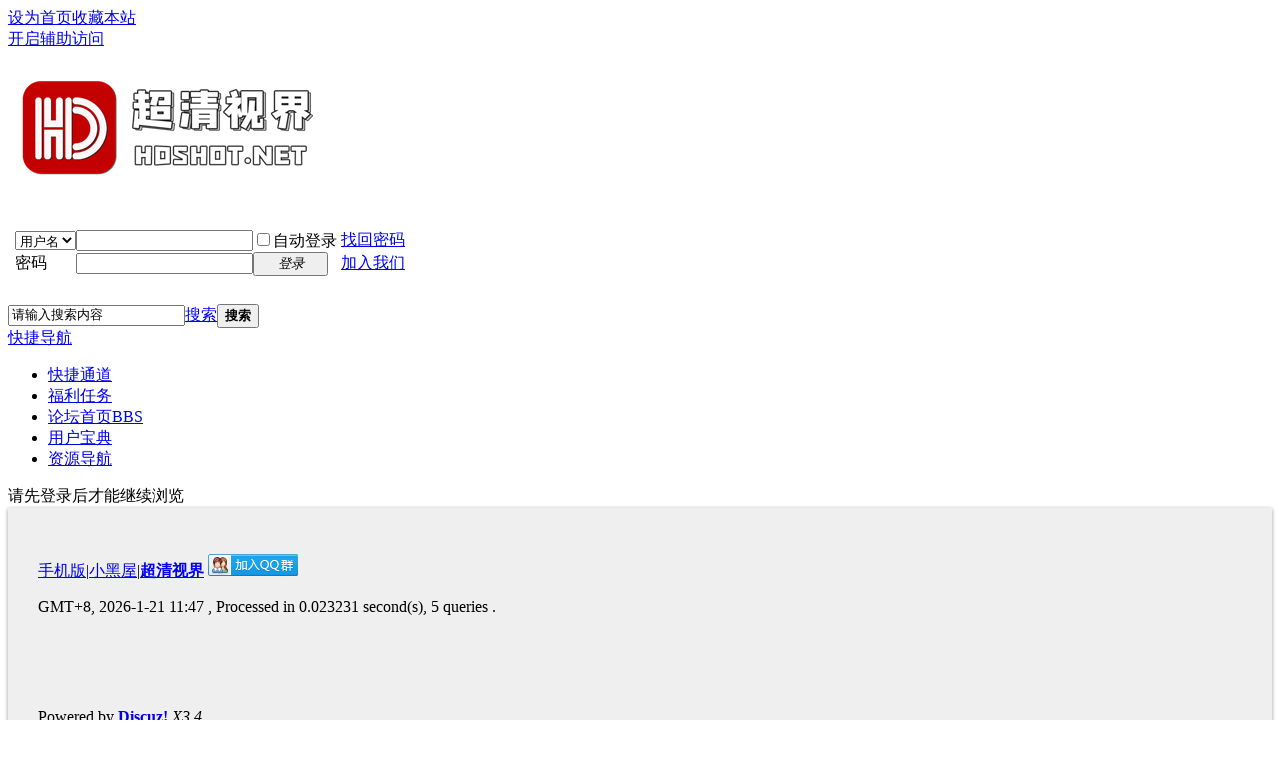

--- FILE ---
content_type: text/html; charset=gbk
request_url: https://www.hdshot.net/space-uid-5.html
body_size: 4028
content:
	<!DOCTYPE html PUBLIC "-//W3C//DTD XHTML 1.0 Transitional//EN" "http://www.w3.org/TR/xhtml1/DTD/xhtml1-transitional.dtd">
<html xmlns="http://www.w3.org/1999/xhtml">
<head>
<meta http-equiv="Content-Type" content="text/html; charset=gbk" />
<title>提示信息 -  超清视界 -  你我童年的记忆港湾</title>

<meta name="keywords" content="" />
<meta name="description" content=",超清视界" />
<meta name="generator" content="Discuz! X3.4" />
<meta name="author" content="Discuz! Team and Comsenz UI Team" />
<meta name="copyright" content="2001-2017 Comsenz Inc." />
<meta name="MSSmartTagsPreventParsing" content="True" />
<meta http-equiv="MSThemeCompatible" content="Yes" />
<base href="https://www.hdshot.net/" /><link rel="stylesheet" type="text/css" href="data/cache/style_16_common.css?db5" /><link rel="stylesheet" type="text/css" href="data/cache/style_16_home_follow.css?db5" /><script type="text/javascript">var STYLEID = '16', STATICURL = 'static/', IMGDIR = 'template/ahome_ink/image/', VERHASH = 'db5', charset = 'gbk', discuz_uid = '0', cookiepre = 'LNI3_2132_', cookiedomain = '', cookiepath = '/', showusercard = '1', attackevasive = '0', disallowfloat = 'newthread', creditnotice = '2|超清币|,3|魔力值|,4|蓝光镑|', defaultstyle = '', REPORTURL = 'aHR0cDovL3d3dy5oZHNob3QubmV0L3NwYWNlLXVpZC01Lmh0bWw=', SITEURL = 'https://www.hdshot.net/', JSPATH = 'static/js/', CSSPATH = 'data/cache/style_', DYNAMICURL = '';</script>
<script src="static/js/common.js?db5" type="text/javascript"></script>
<meta name="application-name" content="超清视界" />
<meta name="msapplication-tooltip" content="超清视界" />
<meta name="msapplication-task" content="name=论坛首页;action-uri=https://www.hdshot.net/forum.php;icon-uri=https://www.hdshot.net/template/ahome_ink/image//bbs.ico" />
<link rel="stylesheet" id="css_widthauto" type="text/css" href='data/cache/style_16_widthauto.css?db5' />
<script type="text/javascript">HTMLNODE.className += ' widthauto'</script>
<script src="static/js/home.js?db5" type="text/javascript"></script>
</head>

<body id="nv_home" class="pg_follow" onkeydown="if(event.keyCode==27) return false;">
<div id="append_parent"></div><div id="ajaxwaitid"></div>
<div id="toptb" class="cl">
<link rel="stylesheet" type="text/css" href="source/plugin/cdc_html5eff/images/html5.css"/><div class="wp">
<div class="z"><a href="javascript:;"  onclick="setHomepage('https://www.hdshot.net/');">设为首页</a><a href="https://www.hdshot.net/"  onclick="addFavorite(this.href, '超清视界');return false;">收藏本站</a></div>
<div class="y">
<a id="switchblind" href="javascript:;" onclick="toggleBlind(this)" title="开启辅助访问" class="switchblind">开启辅助访问</a>
</div>
</div>
</div>

<div id="hd">
<div class="wp">
<div class="hdc cl"><h2><a href="./" title="超清视界"><img src="https://www.hdshot.net/hdshotlogonew.png" alt="超清视界" border="0" /></a></h2>
<div class="drawnav"><table><tr style="height:98px;"><td class="drawnav_l"></td>
<td class="drawnav_m1"><div class="drawnav_m2"><script src="static/js/logging.js?db5" type="text/javascript"></script>
<form method="post" autocomplete="off" id="lsform" action="member.php?mod=logging&amp;action=login&amp;loginsubmit=yes&amp;infloat=yes&amp;lssubmit=yes" onsubmit="return lsSubmit();">
<div class="fastlg cl">
<span id="return_ls" style="display:none"></span>
<div class="y pns">
<table cellspacing="0" cellpadding="0">
<tr>
<td>
<span class="ftid">
<select name="fastloginfield" id="ls_fastloginfield" width="40" tabindex="900">
<option value="username">用户名</option>
<option value="uid">UID</option>
<option value="email">Email</option>
</select>
</span>
<script type="text/javascript">simulateSelect('ls_fastloginfield')</script>
</td>
<td><input type="text" name="username" id="ls_username" autocomplete="off" class="px vm" tabindex="901" /></td>
<td class="fastlg_l"><label for="ls_cookietime"><input type="checkbox" name="cookietime" id="ls_cookietime" class="pc" value="2592000" tabindex="903" />自动登录</label></td>
<td>&nbsp;<a href="javascript:;" onclick="showWindow('login', 'member.php?mod=logging&action=login&viewlostpw=1')">找回密码</a></td>
</tr>
<tr>
<td><label for="ls_password" class="z psw_w">密码</label></td>
<td><input type="password" name="password" id="ls_password" class="px vm" autocomplete="off" tabindex="902" /></td>
<td class="fastlg_l"><button type="submit" class="pn vm" tabindex="904" style="width: 75px;"><em>登录</em></button></td>
<td>&nbsp;<a href="member.php?mod=register" class="xi2 xw1">加入我们</a></td>
</tr>
</table>
<input type="hidden" name="quickforward" value="yes" />
<input type="hidden" name="handlekey" value="ls" />
</div>
</div>
</form>

</div></td><td class="drawnav_r"></td></tr></table></div>
</div><div id="scbar" class="cl">
<form id="scbar_form" method="post" autocomplete="off" onsubmit="searchFocus($('scbar_txt'))" action="search.php?searchsubmit=yes" target="_blank">
<input type="hidden" name="mod" id="scbar_mod" value="search" />
<input type="hidden" name="formhash" value="48744b09" />
<input type="hidden" name="srchtype" value="title" />
<input type="hidden" name="srhfid" value="0" />
<input type="hidden" name="srhlocality" value="home::follow" />
<table cellspacing="0" cellpadding="0">
<tr>
<td class="scbar_icon_td"></td>
<td class="scbar_txt_td"><input type="text" name="srchtxt" id="scbar_txt" value="请输入搜索内容" autocomplete="off" x-webkit-speech speech /></td>
<td class="scbar_type_td"><a href="javascript:;" id="scbar_type" class="xg1" onclick="showMenu(this.id)" hidefocus="true">搜索</a></td>
<td class="scbar_btn_td"><button type="submit" name="searchsubmit" id="scbar_btn" sc="1" class="pn pnc" value="true"><strong class="xi2">搜索</strong></button></td>

</tr>
</table>
</form>
</div>
<ul id="scbar_type_menu" class="p_pop" style="display: none;"><li><a href="javascript:;" rel="user">用户</a></li></ul>
<script type="text/javascript">
initSearchmenu('scbar', '');
</script>
 
<div style="clear:both;"></div>
<div id="nv_new">
<a href="javascript:;" id="qmenu" onmouseover="delayShow(this, function () {showMenu({'ctrlid':'qmenu','pos':'34!','ctrlclass':'a','duration':2});showForummenu(0);})">快捷导航</a>
<ul><li id="mn_N7344" ><a href="plugin.php?id=threed_vip" hidefocus="true"  >快捷通道</a></li><li id="mn_Nf49c" ><a href="https://www.hdshot.net/home.php?mod=task" hidefocus="true"  >福利任务</a></li><li id="mn_forum" ><a href="forum.php" hidefocus="true" title="BBS"  >论坛首页<span>BBS</span></a></li><li id="mn_N4207" ><a href="https://www.hdshot.net/forum.php?mod=viewthread&tid=35880&page=1&extra=#pid1559115" hidefocus="true"  >用户宝典</a></li><li id="mn_N2c7a" ><a href="https://www.hdshot.net/forum.php?mod=viewthread&tid=35835&page=1&extra=#pid1556500" hidefocus="true"  >资源导航</a></li></ul>
</div>
<ul class="p_pop h_pop" id="plugin_menu" style="display: none">  <li><a href="plugin.php?id=dsu_paulsign:sign" id="mn_plink_sign">每日签到</a></li>
 </ul>
<div id="mu" class="cl">
</div></div>
</div>

<style type='text/css'>body{cursor:url(https://www.hdshot.net/source/plugin/bon_cursor/static/17/normal.cur),url(https://www.hdshot.net/source/plugin/bon_cursor/static/17/normal.cur),auto !important;}a,a img,button,label,label input{cursor:url(https://www.hdshot.net/source/plugin/bon_cursor/static/17/link.cur),url(https://www.hdshot.net/source/plugin/bon_cursor/static/17/link.cur),auto !important;}</style>
<div id="wp" class="wp">
<div id="ct" class="wp cl w">
<div class="nfl" id="main_succeed" style="display: none">
<div class="f_c altw">
<div class="alert_right">
<p id="succeedmessage"></p>
<p id="succeedlocation" class="alert_btnleft"></p>
<p class="alert_btnleft"><a id="succeedmessage_href">如果您的浏览器没有自动跳转，请点击此链接</a></p>
</div>
</div>
</div>
<div class="nfl" id="main_message">
<div class="f_c altw">
<div id="messagetext" class="alert_info">
<p>请先登录后才能继续浏览</p>
</div>
<div id="messagelogin"></div>
<script type="text/javascript">ajaxget('member.php?mod=logging&action=login&infloat=yes&frommessage', 'messagelogin');</script>
</div>
</div>
</div>	</div>
<div id="ft" class="wp cl" style="margin-top:-15px;border:0px !important;">
<div style="background:#EFEFEF;border:0px !important;box-shadow:0px 1px 4px #999999;">
<div id="flk" class="y" style="padding:30px;">
<p>
<a href="forum.php?mobile=yes" >手机版</a><span class="pipe">|</span><a href="forum.php?mod=misc&action=showdarkroom" >小黑屋</a><span class="pipe">|</span><strong><a href="http://www.hdshot.net/" target="_blank">超清视界</a></strong>
<a target="_blank" href="//shang.qq.com/wpa/qunwpa?idkey=25aae1fd34658ff5e68692e99d554b2b7ee368009bbd88e972c9d1ef7e14c464"><img border="0" src="//pub.idqqimg.com/wpa/images/group.png" alt="超清视界官方群" title="超清视界官方群"></a></p>
<p class="xs0">
GMT+8, 2026-1-21 11:47<span id="debuginfo">
, Processed in 0.023231 second(s), 5 queries
.
</span>
</p>
</div>
<div id="frt" style="padding:30px;">
<p>Powered by <strong><a href="http://www.discuz.net" target="_blank">Discuz!</a></strong> <em>X3.4</em> 
<p class="xs0">&copy; 2018-2021 <a href="https://www.hdshot.net" target="_blank">超清视界 HDshot.</a></p>
</div>
</div></div>
<script src="home.php?mod=misc&ac=sendmail&rand=1768967248" type="text/javascript"></script>
<div id="scrolltop">
<span hidefocus="true"><a title="返回顶部" onclick="window.scrollTo('0','0')" class="scrolltopa" ><b>返回顶部</b></a></span>
</div>
<script type="text/javascript">_attachEvent(window, 'scroll', function () { showTopLink(); });checkBlind();</script>
</body>
</html>
